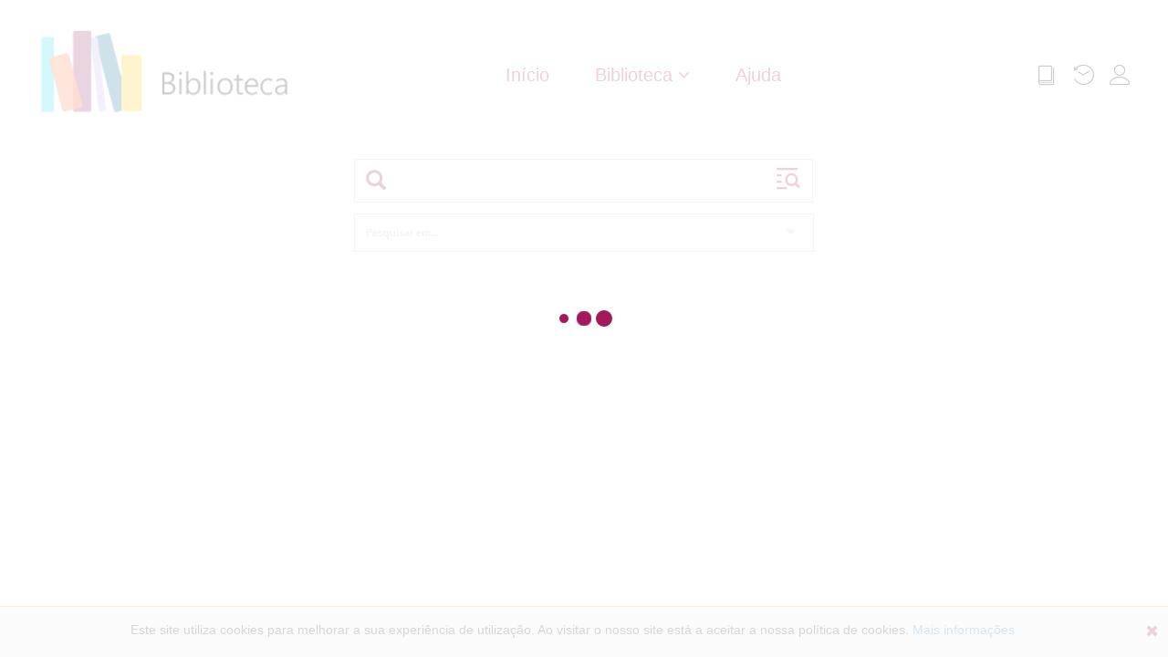

--- FILE ---
content_type: text/html; charset=utf-8
request_url: https://catalogo.bad.pt/SearchResult.aspx?search=_OB%3A%2B_QT%3AAU__Q%3ASAO+PAULO.+PREFEITURA+DO+MUNICIPIO.+SECRETARIA+DE+CULTURA.+DEPARTAMENTO+DE+BIBLIOTECAS+INFANTO-JUVENIS_EQ%3AT_D%3AT___&pageformat=complete
body_size: 50205
content:


<!DOCTYPE html>
<html>
<head><meta http-equiv="X-UA-Compatible" content="IE=edge" /><meta name="viewport" content="width=device-width, shrink-to-fit=no, initial-scale=1" /><meta name="description" content="Mind Software" /><meta name="author" content="Mind" /><title>
	PacWeb
</title>

    <!-- Bootstrap -->
    <link href="Content/bootstrap.css" rel="stylesheet" />
    <!-- Font awesome -->
    <link href="Content/font-awesome/css/font-awesome.min.css" rel="stylesheet" />
    <!-- Master Page -->
    <link href="Styles/master.min.css" rel="stylesheet" />
    <!-- Navbar -->
    <link href="Styles/navbar.min.css" rel="stylesheet" />
    <!-- Login Form -->
    <link href="Styles/login-form.min.css" rel="stylesheet" />

    <!-- Jquery -->
    <script src="Scripts/js/jquery-3.6.0.min.js"></script>
    <!-- Bootstrap -->
    <script src="Scripts/js/bootstrap.min.js"></script>
    <!-- Icons -->
    <link href="Styles/font-icons.css" rel="stylesheet" />
    <!-- Loading -->
    <link href="Styles/loading.min.css" rel="stylesheet" />
    <!-- Modals -->
    <link href="Styles/modals.min.css" rel="stylesheet" />
    <!-- Warnings -->
    <link href="Styles/warning.min.css" rel="stylesheet" />
    <!-- AutoComplete -->
    <link href="Styles/auto-complete.min.css" rel="stylesheet" /><link href="Styles/search-input.min.css" rel="stylesheet" /><link href="Styles/Search.min.css" rel="stylesheet" /><link href="Content/dropdown.min.css" rel="stylesheet" /><link href="Content/owl.carousel.min.css" rel="stylesheet" /><link href="Content/owl.theme.default.min.css" rel="stylesheet" /><link href="Content/bootstrap-stars.css" rel="stylesheet" /><link href="Content/transition.min.css" rel="stylesheet" /><link href="Content/bootstrap-datepicker3.css" rel="stylesheet" />


    <style type="text/css">
        .alignDivElements {
            min-height: 40px;
            align-items: center;
            display: flex;
            margin-bottom: 10px;
        }

        .divElementsContainingLabels {
            float: left;
            width: 90px;
            margin-right: 8px;
        }

        .divElementsContainingData {
            float: left;
            display: inline-table;
            width: 430px;
            position: relative;
        }

        #divLoginCC {
            width: 400px;
            max-width: 75vw;
            border-left: 1px dashed #20caee;
            padding-left: 25px;
            margin-left: 25px;
        }

        #navbar-login-button-cc {
            display: block;
            margin-left: auto;
            margin-right: auto;
            max-width: 100%;
        }

        #login-warning-cc {
            margin-top: 10px;
        }

        /* CIM */

        .footer-info-cim{
            display: flex;
            justify-content: center;
            flex-wrap: wrap;
        }

        .footer-info-cim-item {
            margin: 010px 10px;
            padding: 10px;
            background-color: #5d5d5d;
            height: 45px;
            line-height: 25px;
            text-align: center;
            display: inline-block;
            white-space: nowrap;
        }

        .footer-info-cim-item a{
            color: white !important;
            font-size: 14px;
        }

    </style>


    
</head>
<body>
    <form method="post" action="./SearchResult.aspx?search=_OB%3a%2b_QT%3aAU__Q%3aSAO+PAULO.+PREFEITURA+DO+MUNICIPIO.+SECRETARIA+DE+CULTURA.+DEPARTAMENTO+DE+BIBLIOTECAS+INFANTO-JUVENIS_EQ%3aT_D%3aT___&amp;pageformat=complete" id="form1">
<div class="aspNetHidden">
<input type="hidden" name="__VIEWSTATE" id="__VIEWSTATE" value="/wEPDwUKMTY1NDU2MTA1Mg9kFgJmD2QWAgIBD2QWBGYPFgIeB1Zpc2libGVoZAICDxYCHwBoZGRCagljawn20sC9QDcJZhbv3hL1HDFN0Kxad305KvLVtA==" />
</div>


<script type="text/javascript">
//<![CDATA[
function googleTranslateElementInit() {new google.translate.TranslateElement({pageLanguage: 'pt', includedLanguages: 'cs,de,el,en,es,fi,fr,hr,it,ja,nl,pl,pt,ru,sv,tr,uk,zh-CN', layout: google.translate.TranslateElement.InlineLayout.SIMPLE, autoDisplay: false, gaTrack: true, gaId: 'AIzaSyD39SKy5pxkmUt7E8LjwMokVY0eYPzxKyc'}, 'google_translate_element');}var ConfigShowReaderCard=true;var ConfigIsCIM=false;//]]>
</script>

<div class="aspNetHidden">

	<input type="hidden" name="__VIEWSTATEGENERATOR" id="__VIEWSTATEGENERATOR" value="F8B5C114" />
</div>
        <!-- navbar -->
        <nav class="navbar navbar-fixed-top not-selectable">
            <div class="col">
                <div class="navbar-header">
                    <!-- Event treated in events.js -->
                    <button type="button" class="navbar-toggle collapsed" aria-expanded="false" aria-controls="navbar">
                        <span class="sr-only">Toggle navigation</span>
                        <span class="icon-bar"></span>
                        <span class="icon-bar"></span>
                        <span class="icon-bar"></span>
                    </button>
                    <div class="navbar-brand" href="Search.aspx">
                        <a href="Search.aspx">
                            <img src="images/logo-navbar.png" alt="Logotipo biblioteca"></a>
                    </div>
                </div>
                <div id="navbar" class="navbar-collapse collapse navbar-collapse-center">
                    <div>
                        <div class="navbar-nav-center">
                            <ul class="nav navbar-nav">
                                <li><a href="Search.aspx" class="link" data-bind="text: strings.navbar_home, attr: { title: strings.navbar_home }">Home</a></li>
                                <li class="dropdown" data-bind="visible: collectionsVisible">
                                    <a href="#" class="dropdown-toggle" data-toggle="dropdown" role="button" aria-haspopup="true" aria-expanded="false" data-bind="attr: { title: strings.navbar_library }"><span data-bind="text: strings.navbar_library"></span>&nbsp;<i class="fa fa-angle-down" aria-hidden="true"></i></a>
                                    <ul class="dropdown-menu collections">
                                        <!-- ko foreach: collections -->
                                        <li><a href="#" data-bind="attr: { title: title, href: redirect }">
                                            <!-- ko text: title() -->
                                            <!-- /ko -->
                                        </a></li>
                                        <!-- /ko -->
                                    </ul>
                                </li>
                                <li class="dropdown" data-bind="visible: highlightsVisible">
                                    <a href="#" class="dropdown-toggle" data-toggle="dropdown" role="button" aria-haspopup="true" aria-expanded="false" data-bind="attr: { title: strings.navbar_highlights }"><span data-bind="text: strings.navbar_highlights"></span>&nbsp;<i class="fa fa-angle-down" aria-hidden="true"></i></a>
                                    <ul class="dropdown-menu" data-bind="foreach: highlights">
                                        <li><a href="#" data-bind="attr: { title: title, href: url }">
                                            <!-- ko text: title() -->
                                            <!-- /ko -->
                                        </a></li>
                                    </ul>
                                </li>
                                <li class="dropdown" data-bind="visible: newsVisible">
                                    <a href="#" class="dropdown-toggle" data-toggle="dropdown" role="button" aria-haspopup="true" aria-expanded="false" data-bind="attr: { title: strings.navbar_news }"><span data-bind="text: strings.navbar_news"></span>&nbsp;<i class="fa fa-angle-down" aria-hidden="true"></i></a>
                                    <ul class="dropdown-menu" data-bind="foreach: news">
                                        <li><a href="#" data-bind="attr: { title: title, href: url }">
                                            <!-- ko text: title() -->
                                            <!-- /ko -->
                                        </a></li>
                                    </ul>
                                </li>
                                <li id="menu-calendar" class="dropdown" data-bind="visible: calendarVisible">
                                    <a href="#" class="dropdown-toggle" data-toggle="dropdown" role="button" aria-haspopup="true" aria-expanded="false" data-bind="attr: { title: strings.navbar_calendar }"><span data-bind="text: strings.navbar_calendar"></span>&nbsp;<i class="fa fa-angle-down" aria-hidden="true"></i></a>
                                    <ul class="dropdown-menu" data-bind="foreach: calendar">
                                        <li><a href="#" data-bind="attr: { title: title, href: url }">
                                            <!-- ko text: title() -->
                                            <!-- /ko -->
                                            <span>
                                                <!-- ko if: period() -->
                                                <!-- ko text: period() -->
                                                <!-- /ko -->
                                                <!-- /ko -->
                                                <!-- ko ifnot: period() -->
                                                <!-- ko text: fullDate() -->
                                                <!-- /ko -->
                                                <!-- /ko -->
                                            </span>
                                        </a></li>
                                    </ul>
                                </li>
                                <li>
                                    <a id="navbar-help-button" class="link" href="help/searchbasic.htm" target="_blank" data-bind="text: strings.navbar_help, attr: { title: strings.navbar_help }">Ajuda</a>
                                </li>
                            </ul>
                        </div>
                        <div class="navbar-right">
                            <ul class="nav navbar-nav">
                                <!-- <li><a href="javascript:void(0);" style="cursor: default;" data-bind="text: strings.navbar_myLibrary"></a></li>-->
                                <li>
                                    <a id="navbar-saved-results" href="SavedResults.aspx" class="icon" role="button" aria-haspopup="false" data-bind="attr: { title: strings.navbar_savedResults, 'aria-label': strings.navbar_savedResults }">
                                        <span class="icon-book"></span>
                                        <span class="badge" data-bind="visible: savedResults().length > 0, text: savedResults().length"></span>
                                        <span class="hidden-label" data-bind="text: strings.navbar_savedResults"></span>
                                    </a>
                                </li>
                                <li>
                                    <a id="navbar-history" href="#" class="icon" role="button" aria-haspopup="false" data-bind="attr: { title: strings.navbar_history, 'aria-label': strings.navbar_history }">
                                        <span class="icon-history"></span>
                                        <span class="hidden-label" data-bind="text: strings.navbar_history"></span>
                                    </a>
                                </li>
                                <li class="navbar-user dropdown" data-bind="visible: patronloginVisible">
                                    <!-- ko ifnot: isLoggedIn -->
                                    <a href="#" class="dropdown-toggle icon" data-toggle="dropdown" role="button" aria-haspopup="true" aria-expanded="false" data-bind="attr: { title: strings.navbar_readerArea, 'aria-label': strings.navbar_readerArea }">
                                        <span class="icon-user"></span>
                                        <span class="hidden-label" data-bind="text: strings.navbar_readerArea"></span>
                                    </a>
                                    <div class="dropdown-menu login-menu">
                                        <div style="display: flex">
                                            <div class="login-form">
                                                <div class="form-header" data-bind="text: strings.login_description"></div>
                                                <input id="login-reader-input" type="text" data-bind="attr: { placeholder: strings.login_text_placeholder }" />
                                                <input id="login-password-input" type="password" data-bind="attr: { placeholder: strings.login_password_placeholder }" />
                                                <p id="login-warning" class="warning"></p>
                                                <button id="dummy" style="visibility: hidden"></button>
                                                <button id="navbar-login-button" data-bind="text: strings.login_button"></button>
                                                <div class="checkbox">
                                                    <input id="checkboxHorizontal" type="checkbox">
                                                    <label for="checkboxHorizontal">
                                                        <!-- ko text: strings.login_rememberMe-->
                                                        <!-- /ko -->
                                                    </label>
                                                </div>
                                                <p class="message"><span data-bind="text: strings.login_forgot"></span>&nbsp;<a id="navbar-login-forgot" href="javascript:void(0);" data-bind="text: strings.login_recover"></a></p>
                                                <p class="message" data-bind="visible: patronregistrationVisible"><span data-bind="text: strings.login_register"></span>&nbsp;<a id="navbar-login-create" href="javascript:void(0);" data-bind="text: strings.login_create"></a></p>
                                            </div>
                                            
                                        </div>
                                    </div>
                                    <!-- /ko -->
                                    <!-- ko if: isLoggedIn -->
                                    <a href="#" id="logged-in-button" class="dropdown-toggle" data-toggle="dropdown" role="button" aria-haspopup="true" aria-expanded="false" data-bind="visible: isLoggedIn" style="display: none">
                                        <div class="circle" data-bind="with: reader">
                                            <p data-bind="text: initials"></p>
                                        </div>
                                    </a>
                                    <ul class="dropdown-menu logged-in-menu">
                                        <li>
                                            <div>
                                                <div class="circle" data-bind="with: reader">
                                                    <p data-bind="text: initials"></p>
                                                </div>
                                            </div>
                                            <div data-bind="with: reader">
                                                <span class="reader-name" data-bind="text: fullName"></span>
                                            </div>
                                        </li>
                                        <li>
                                            <a id="reader-area-button" href="ReaderArea.aspx" class="align-center">
                                                <span class="icon icon-users"></span><span data-bind="text: strings.navbar_readerArea"></span></a>
                                        </li>
                                        <!-- ko if: showReaderCard -->
                                        <li data-bind="visible: showReaderCard">
                                            <a id="reader-card-button" href="#" class="align-center">
                                                <span class="icon icon-users"></span><span data-bind="text: strings.navbar_readerCard"></span></a>
                                        </li>
                                        <!-- /ko -->
                                        <li>
                                            <a id="reader-saved-search-button" href="#" class="align-center">
                                                <span class="icon icon-star"></span><span data-bind="text: strings.navbar_savedSearches"></span></a>
                                        </li>
                                        <li data-bind="visible: suggestionsVisible">
                                            <a id="reader-suggest-acquisition" href="#" class="align-center"><span class="icon icon-book"></span><span data-bind="text: strings.navbar_suggestion"></span></a>
                                        </li>

                                        <li class="background">
                                            <a id="reader-logout-button" href="#" data-bind="text: strings.login_logout"></a>
                                        </li>
                                    </ul>
                                    <!-- /ko -->
                                </li>
                            </ul>
                        </div>
                    </div>
                </div>
                <!--/.nav-collapse -->
            </div>
        </nav>
        <!-- /navbar -->
        <div class="page-content">
            <div class="search-area row row-centered">
                <div class="col-md-5 col-centered">
                    <div class="page-input-placeholder">
                        <div class="search-area-input-container form-group not-selectable">
                            <div class="search-area-input-group input-group ui-front">
                                <a href="javascript:void(0);" class="search-area-searchBtn input-group-addon" role="button" aria-label="Pesquisar" title="Pesquisar"><span class="glyphicon glyphicon-search"></span></a>
                                <input type="text" class="search-area-input form-control input input-lg" data-bind="textInput: strSearch, attr: { placeholder: strings.searchInputPlaceholder }" aria-label="Termos de pesquisa" autofocus />
                                <a href="javascript:void(0)" class="search-area-searchAdvancedBtn input-group-addon" aria-expanded="false" data-bind="attr: { title: strings.advancedSearch }">
                                    <span class="icon icon-AdvancedSearch"></span>
                                </a>
                            </div>
                            <div class="search-advanced-area collapse" aria-expanded="false">
                                <div class="search-advanced-area-container">
                                    <div class="header">
                                        <h4 data-bind="text: strings.advancedSearch"></h4>
                                    </div>
                                    <div class="search-advanced-filters-container">

                                        <div class="input-group search-advanced-filter" data-bind="foreach: searchAdvancedFilters">

                                            <div class="input-group search-advanced-filter">

                                                <div class="input-group-btn search-advanced-operator-dropdown" data-bind="if: $index() > 0">
                                                    <button class="btn btn-search-advanced dropdown-toggle" type="button" data-toggle="dropdown" aria-haspopup="true" aria-expanded="true">
                                                        <span data-bind="text: operator"></span><span class="caret"></span>
                                                    </button>
                                                    <ul class="dropdown-menu" aria-labelledby="dropdownMenu1" data-bind="foreach: operators">
                                                        <li><a href="javascript:void(0);" data-bind="text: $data" class="searchAdvancedDropdownOperator"></a></li>
                                                    </ul>
                                                </div>

                                                <div class="input-group-btn search-advanced-filter-dropdown">
                                                    <button class="btn btn-search-advanced dropdown-toggle" type="button" data-toggle="dropdown" aria-haspopup="true" aria-expanded="true">
                                                        <!-- ko text:  title -->
                                                        <!-- /ko -->
                                                        <span class="caret"></span>
                                                    </button>
                                                    <ul class="dropdown-menu" aria-labelledby="dropdownMenu1" data-bind="foreach: options">
                                                        <li><a href="javascript:void(0);" data-bind="text: $data.Term.Key" class="searchAdvancedDropdownOption"></a></li>
                                                    </ul>
                                                </div>

                                                <div data-bind="if: (type()==0)" style="margin-left: 10px;">
                                                    <input type="text" class="form-control search-advanced-filter-input " name="filter1" data-bind="textinput: text">
                                                </div>

                                                <div data-bind="if: (type()==1 || type()==3)">
                                                    <div class="input-group-btn search-advanced-input-dropdown">
                                                        <button class="btn btn-search-advanced dropdown-toggle" type="button" data-toggle="dropdown" aria-haspopup="true" aria-expanded="true">
                                                            <!-- ko if: !dropdownTitle() -->
                                                            &nbsp;<!-- /ko-->
                                                            <!-- ko text:  dropdownTitle -->
                                                            <!-- /ko -->
                                                            <span class="caret"></span>
                                                        </button>
                                                        <ul class="dropdown-menu" aria-labelledby="dropdownMenu1" data-bind="foreach: dropdownOptions">
                                                            <li><a href="javascript:void(0);" data-bind="text: $data.Key" class="searchAdvancedDropdownOption"></a></li>
                                                        </ul>
                                                    </div>
                                                </div>

                                                <div data-bind="if: (type()==2)">
                                                    <div class="input-group">
                                                        <input class="form-control search-advanced-filter-input datepicker" type="text" data-bind="textinput:date1" />
                                                        <span class="input-group-addon">até</span>
                                                        <input class="form-control search-advanced-filter-input datepicker" type="text" data-bind="textinput:date2" />
                                                    </div>
                                                </div>

                                                <span class="input-group-btn search-advanced-filter-remove">
                                                    <button type="button" class="close" aria-label="Close"><span aria-hidden="true">&times;</span></button>
                                                </span>
                                            </div>

                                        </div>
                                    </div>
                                    <div class="search-advanced-area-buttons">
                                        <div class="search-advanced-area-buttons-left">
                                            <a href="javascript:void(0)" class="search-advanced-filters-add btn" data-bind="text: strings.add"></a>
                                            <a href="javascript:void(0)" class="search-advanced-filters-reset btn" data-bind="text: strings.reset"></a>
                                        </div>
                                        <div class="search-advanced-area-buttons-right">
                                            <a href="javascript:void(0)" class="search-advanced-filters-search btn" data-bind="text: strings.search"></a>
                                        </div>
                                    </div>
                                    <!-- .search-advanced-area-buttons float right fix -->
                                    <div style="clear: both;"></div>
                                </div>
                            </div>
                        </div>
                    </div>
                </div>
            </div>
            <div id="search-filters-container">
                <div id="database-filters-container" class="row row-centered" data-bind="css: { visible: databaseFilters().length > 0 } ">
                    <!-- ko if: databaseFilters().length > 0  && databaseFilters().length < 5-->
                    <div class="col-md-7 col-centered">
                        <div class="database-filter">
                            <input type="checkbox" id="dbfilter-all" data-bind="click: databaseFiltersClear"><label class="not-selectable" for="dbfilter-all" data-bind="css: { selected: databaseFiltersSelected().length === 0 }">Todos</label>
                        </div>
                        <!-- ko foreach: databaseFilters -->
                        <div class="database-filter">
                            <input type="checkbox" data-bind="attr: { value: identifier, id: identifier }, checked: $parent.databaseFiltersSelected"><label class="not-selectable" data-bind="css: { selected: $parent.databaseFiltersSelected.indexOf($data.identifier()) > -1 }, attr: { for: identifier }, text: name"></label>
                        </div>
                        <!-- /ko -->
                    </div>
                    <!-- /ko -->
                    <!-- ko ifnot: databaseFilters().length > 0  && databaseFilters().length < 5 -->
                    <div class="col-md-5 col-centered">
                        <select name="database-search-filters" multiple="" class="ui fluid selection dropdown no label" data-bind="options: databaseFilters, optionsText: 'name', optionsValue: 'identifier', optionsCaption: 'Pesquisar em...', selectedOptions: databaseFiltersSelected">
                        </select>
                    </div>
                    <!-- /ko  -->
                </div>
                <!-- ko ifnot: ShowCollectionAsPreSearchFilter -->
                <div id="preSearch-filters-container" class="row row-centered" data-bind="css: { visible: preSearchFilters().length > 0 }">
                    <!-- ko if: preSearchFilters().length > 0 && preSearchFilters().length < 5 -->
                    <div class="col-md-7 col-centered">
                        <div class="database-filter">
                            <input type="checkbox" id="prefilter-all" data-bind="click: preSearchFiltersClear"><label class="not-selectable" for="prefilter-all" data-bind="css: { selected: preSearchFiltersSelected().length === 0 }">Todos</label>
                        </div>
                        <!-- ko foreach: preSearchFilters -->
                        <div class="database-filter">
                            <input type="checkbox" data-bind="attr: { value: identifier, id: identifier }, checked: $parent.preSearchFiltersSelected"><label class="not-selectable" data-bind="css: { selected: $parent.preSearchFiltersSelected.indexOf($data.identifier()) > -1 }, attr: { for: identifier }, text: name"></label>
                        </div>
                        <!-- /ko -->
                    </div>
                    <!-- /ko -->
                    <!-- ko ifnot: preSearchFilters().length > 0 && preSearchFilters().length < 5 -->
                    <div class="col-md-5 col-centered">
                        <select name="pre-search-filters" multiple="" class="ui fluid selection dropdown no label" data-bind="options: preSearchFilters, optionsText: 'name', optionsValue: 'identifier', optionsCaption: 'Pesquisar em...', selectedOptions: preSearchFiltersSelected">
                        </select>
                    </div>
                    <!-- /ko -->
                </div>
                <!-- /ko -->
            </div>

            
    <!-- Styles -->
    <link href="Styles/search-input.min.css" rel="stylesheet" />
    <link href="Styles/results.min.css" rel="stylesheet" />
    <link href="Styles/filters.css" rel="stylesheet" />
    <link href="Content/jssocials.css" rel="stylesheet" />
    <link href="Content/jssocials-theme-flat.css" rel="stylesheet" />
    <link href="Content/transition.min.css" rel="stylesheet" />
    <link href="Content/dropdown.min.css" rel="stylesheet" />
    <!-- /Styles -->

    <div id="page-results-container" style="display: none">
        <div class="row header-row">
            <div id="results-header" class="col-lg-10 col-lg-push-2 col-md-9 col-md-push-3">
                <div class="row header-row">
                    <div class="col col-lg-10 col-md-9 header-text">
                        <!-- ko ifnot: searchAdvancedFiltersVisible() -->
                        <h1><span data-bind="text: strings.searchResultsHeader"></span>&nbsp;<span data-bind="text: strSearchStatic"></span></h1>
                        <!-- /ko-->
                        <!-- ko if: searchAdvancedFiltersVisible()  -->
                        <h1><span data-bind="text: strings.searchAdvancedResultsHeader"></span></h1>
                        <!-- /ko-->
                        <h4 class="header-count-info"><span data-bind="text: strCount"></span></h4>
                    </div>
                    <div class="col col-lg-2 col-md-3 resultOptions">
                        <div>
                            <div class="order custom-dropdown">
                                <div class="dropdown">
                                    <a href="#" class="dropdown-toggle" data-toggle="dropdown" role="button" aria-haspopup="true" aria-expanded="false" data-bind="attr: { title: selectedSort }">
                                        <!-- ko text: selectedSort() -->
                                        <!-- /ko -->
                                        <i class="fa fa-angle-down" aria-hidden="true"></i></a>
                                    <ul class="dropdown-menu">
                                        <li class="header"><span data-bind="text: strings.sortOrder"></span></li>
                                        <!-- ko foreach: sortItems() -->
                                        <li><a href="#" data-bind="attr: { title: $data.text }">
                                            <!-- ko text: $data.text -->
                                            <!-- /ko -->
                                        </a></li>
                                        <!-- /ko -->
                                    </ul>
                                </div>
                            </div>
                            <div class="presentationFormat custom-dropdown">
                                <div class="dropdown">
                                    <a href="#" class="dropdown-toggle" data-toggle="dropdown" role="button" aria-haspopup="true" aria-expanded="false" data-bind="attr: { title: selectedFormat }">
                                        <!-- ko text: selectedFormat() -->
                                        <!-- /ko -->
                                        <i class="fa fa-angle-down" aria-hidden="true"></i></a>
                                    <ul class="dropdown-menu">
                                        <li class="header"><span data-bind="text: strings.presentationFormat"></span></li>
                                        <!-- ko foreach: presentationFormats() -->
                                        <li><a href="#" data-bind="attr: { title: $data.text }">
                                            <!-- ko text: $data.text -->
                                            <!-- /ko -->
                                        </a></li>
                                        <!-- /ko -->
                                    </ul>
                                </div>
                            </div>
                            <div>
                                <a id="results-search-alarm" href="#" aria-haspopup="false" aria-label="Adicionar alerta" title="Adicionar alerta" data-bind="visible: savesearchVisible"><span class="icon-alarm"></span></a>
                            </div>
                        </div>
                    </div>

                </div>
                <hr />
            </div>
            <div id="results-filters-header" class="col-lg-2 col-lg-pull-10 col-md-3 col-md-pull-9">
                <h2>
                    <span data-bind="text: strings.filters"></span><a href="javascript:void(0);" id="filters-toggle" data-bind="attr: { title: strings.hideFilters }" role="button" aria-label="Esconder Filtros"><span class="glyphicon glyphicon-filter"></span></a>
                </h2>
                <hr />
            </div>
        </div>
        <div class="row">
            <div id="results-filters-container" class="col-lg-2 col-md-3">
                <ul id="filter-list" class="nav nav-list tree" data-bind="foreach: filters">
                    <li>
                        <div class="tree-toggler nav-header">
                            <label data-bind="text: header">
                            </label>
                            <div style="vertical-align: middle; float: right;">
                                <span class="glyphicon glyphicon-chevron-up"></span>
                            </div>
                        </div>
                        <ul class="nav nav-list tree">
                            <!-- ko foreach: elements() -->
                            <li>
                                <div class="toggle-button toggle-button--tuli" data-bind="attr: { title: $data.name }">
                                    <input type="checkbox" data-bind="value: $data.value, checked: $parent.selectedElements" />
                                    <label onclick="SelectFilter(this);"><span class="badge" data-bind="text: countParentisis"></span><span class="filter-text" data-bind="text: name"></span></label>
                                    <div class="toggle-button__icon"></div>
                                </div>
                            </li>
                            <!-- /ko -->

                            <li data-bind="visible: seeMore">
                                <a href="javascript:void(0);" class="seemore" data-bind="click: addFilters.bind($data, $index())">Ver mais</a>
                            </li>

                            <!-- ko ifnot: elements().length > 0 -->
                            <li>
                                <label class="noresults">Não existem filtros.</label>
                            </li>
                            <!-- /ko -->
                        </ul>
                        <hr />
                    </li>

                </ul>
            </div>
            <div id="results-container" class="col-lg-10 col-md-9">
                <!-- ko if: allSelectedFilters().length > 0 -->
                <div id="selected-filters-container">
                    <!-- ko foreach: allSelectedFilters() -->
                    <!-- ko if: GetStringFromSelectedFilter($data) -->
                    <div class="selected-filter">
                        <span data-bind="html: GetStringFromSelectedFilter($data)"></span>
                        <a href="javascript:void(0);" data-bind="click: function () { RemoveFilter($data) }" class="close"><span>×</span></a>
                    </div>
                    <!-- ko if: $index() < $parent.allSelectedFilters().length-1 -->
                    <span class="divider">|</span>
                    <!--/ko-->
                    <!--/ko-->
                    <!--/ko-->
                </div>

                <!--/ko-->
                <!-- ko foreach: results() -->
                <div class="result" data-bind="css: { wideImage: $parent.wideImageFormat }, attr: {datamfn: $data.mfn(), dataddb: $data.databaseID()}">
                    <div class="result-info">
                        <!-- ko if: $data.databaseName() -->
                        <div class="result-database" data-bind="html: $data.databaseName"></div>
                        <!-- /ko -->
                        <!-- ko if: $data.digitalContent() && $data.digitalContent().docLink && $data.digitalContent().docPreview -->
                        <div class="result-image">
                            <a data-bind="attr: { href: $data.digitalContent().docLink }" target="_blank">
                                <img data-bind="attr: { src: $data.digitalContent().docPreview, title: $data.digitalContent().name, alt: $data.digitalContent().name }" /></a>
                        </div>
                        <!-- /ko -->
                        <!-- ko ifnot: $data.digitalContent() && $data.digitalContent().docLink && $data.digitalContent && $data.digitalContent().docPreview -->
                        <!-- ko ifnot: $data.localImage().html -->
                        <div class="result-image">
                            <div class="result-image-container"><span data-bind="attr: { class: $data.localImage().classe }"></span></div>
                        </div>
                        <!-- /ko -->
                        <!-- ko if: $data.localImage().html -->
                        <div class="result-image" data-bind="html: $data.localImage().html"></div>
                        <!-- /ko -->
                        <!-- /ko -->
                        <div class="result-html" data-bind="html: $data.html"></div>
                    </div>
                    <div class="result-options">
                        <a data-bind="attr: { href: GetResultDetailUrl($index()) }">
                            <div class="result-option">
                                <span class="icon-magnifier"></span><span class="hidden-xs">Detalhes</span>
                            </div>
                        </a>
                        <a href="#" data-bind="visible: $parent.holdVisible, click: function (data, event) { event.preventDefault(); InitReaderReservation($index()) }">
                            <div class="result-option">
                                <span class="icon-file-add"></span><span class="hidden-xs">Reservar</span>
                            </div>
                        </a>
                        <a href="#" data-bind="click: function (data, event) { event.preventDefault(); GetResultLink($index()) }">
                            <div class="result-option">
                                <span class="icon-link"></span><span class="hidden-xs">Link</span>
                            </div>
                        </a>
                        <a href="#" data-bind="visible: $parent.sendemailVisible, click: function (data, event) { event.preventDefault(); OpenEmailModal($index()); }">
                            <div class="result-option">
                                <span class="icon-envelope"></span><span class="hidden-xs">E-Mail</span>
                            </div>
                        </a>
                        <a href="#" data-bind="click: function (data, event) { event.preventDefault(); ResultShare($index()) }">
                            <div class="result-option">
                                <span class="icon-share"></span><span class="hidden-xs">Partilhar</span>
                            </div>
                        </a>
                        <a href="#" data-bind="click: function (data, event) { event.preventDefault(); SaveResult($index()) }, visible: $parent.savedResults().indexOf($data.mfn()) < 0">
                            <div class="result-option">
                                <span class="icon-bookmark"></span><span class="hidden-xs">Guardar</span>
                            </div>
                        </a>
                        <a href="#" data-bind="click: function (data, event) { event.preventDefault(); RemoveSavedResult($index()) }, visible: $parent.savedResults().indexOf($data.mfn()) > -1">
                            <div class="result-option">
                                <span class="icon-bookmark selected"></span><span class="selected hidden-xs">Remover</span>
                            </div>
                        </a>

                    </div>
                </div>

                <!-- /ko -->
                <!-- ko if:  results().length < count() && !infiniteScroll() -->
                <div id="results-see-more">
                    <button type="button" class="btn btn-seeMore">Ver mais</button>
                </div>
                <!-- /ko-->
                <!-- ko ifnot:  results().length < count() && !infiniteScroll() -->
                <div id="results-loading" class="spinner">
                    <div class="bounce1"></div>
                    <div class="bounce2"></div>
                    <div class="bounce3"></div>
                </div>
                <!-- /ko-->
                <button onclick="event.preventDefault();topFunction()" class="back-to-top" title="Voltar ao topo da página"><span class="glyphicon glyphicon-chevron-up"></span></button>
            </div>
        </div>
    </div>
    <!-- Scripts -->
    <script src="Scripts/results-1.0.js"></script>
    
    <script src="Scripts/js/jssocials.min.js"></script>
    <script src="Scripts/js/transition.min.js"></script>
    <script src="Scripts/js/dropdown.min.js"></script>
    <!-- /Scripts -->

            <link href="Styles/pacweb-theme.min.css" rel="stylesheet" />

        </div>
        <footer style="display: none">
            <div class="footer" id="footer" data-bind="with: footer">
                <div class="container">
                    <div class="row">

                        

                        
                            <div class="footer-left col-md-6 col-xs-6">
                                <div class="footer-logo"></div>
                                <div class="footer-adress">
                                    <span><span class="glyphicon glyphicon-map-marker"></span><span data-bind="text: $data.morada.campo1"></span></span>
                                    <span data-bind="text: $data.morada.campo2"></span>
                                    <span data-bind="text: $data.morada.campo3"></span>
                                    <span data-bind="text: $data.morada.campo4"></span>
                                    <span class="highlight"><span class="glyphicon glyphicon glyphicon-earphone"></span><span data-bind="text: $data.telefone"></span></span>
                                </div>
                            </div>
                            <div class="footer-right col-md-6 col-xs-6" style="height: 100px; text-align: right;">
                                <div class="footer-social">
                                    <div class="social-header" data-bind="text: strings.footer_social">
                                    </div>
                                    <div>
                                        <a class="social-icon" data-bind="visible: $data.social.facebook, attr: { href: $data.social.facebook }"><i class="fa fa-facebook-official" aria-hidden="true"></i></a>
                                        <a class="social-icon" data-bind="visible: $data.social.instagram, attr: { href: $data.social.instagram }"><i class="fa fa-instagram" aria-hidden="true"></i></a>
                                        <a class="social-icon" data-bind="visible: $data.social.googlePlus, attr: { href: $data.social.googlePlus }"><i class="fa fa-google-plus" aria-hidden="true"></i></a>
                                        <a class="social-icon" data-bind="visible: $data.social.youtube, attr: { href: $data.social.youtube }"><i class="fa fa-youtube" aria-hidden="true"></i></a>
                                    </div>
                                </div>

                                <div class="footer-info" data-bind="foreach: $data.links">
                                    <div><a data-bind="attr: { href: $data.link }, text: $data.texto"></a></div>
                                </div>
                            </div>
                        
                        
                    </div>
                    <div class="row row-centered">
                        <div class="col-md-12 col-centered footer-disclaimer">
                            <a href="CookiePolicy.aspx" data-bind="text: strings.footer_privacy"></a>
                            <div id="google_translate_element"></div>
                            <span>© 2026 <span data-bind="text: strings.footer_trademark"></span></span>
                        </div>
                    </div>
                </div>
            </div>
        </footer>
        <div id="cookie-policy">
            <span class="cookie-info">Este site utiliza cookies para melhorar a sua experiência de utilização. Ao visitar o nosso site está a aceitar a nossa política de cookies. <a href="CookiePolicy.aspx">Mais informações</a> </span>
            <div class="cookie-policy-close">✖</div>
        </div>
        <!--  Modal -->
        <div id="modal" class="modal fade in">
            <div class="modal-dialog">
                <div class="my-modal-content">
                    <div class="modal-header">
                        <button type="button" class="close" data-dismiss="modal" aria-hidden="true">&times;</button>
                        <h2 class="modal-title"></h2>
                    </div>
                    <div class="modal-body">
                    </div>
                    <div class="modal-footer">
                    </div>
                </div>
                <!-- /.modal-content -->
            </div>
            <!-- /.modal-dialog -->
        </div>
        <!-- /.modal -->
        <!-- /Modal -->
        <div id="warning-container" class="not-selectable">
            <div class="warning">
                <div class="message"></div>
                <button id="warning-close-button" data-dismiss="modal" type="button" class="close" aria-hidden="true">&times;</button>
            </div>
        </div>
        <div id="page-loading" class="spinner not-selectable">
            <div class="bounce1"></div>
            <div class="bounce2"></div>
            <div class="bounce3"></div>
        </div>
    </form>
    <form id="formLoginCC" method="post" data-action="" style="display: none">
        <input type="hidden" value="" id="SAMLRequest" />
        <input type="hidden" value="" id="RelayState" />
    </form>
    <!-- Scripts -->
    <script src="Scripts/js/knockout-3.5.1.js"></script>
    <script src="Scripts/model-1.4.js"></script>
    <script src="Scripts/events-1.5.js"></script>
    <script src="Scripts/strings-1.4.js"></script>
    <script src="Scripts/config.js"></script>
    <script src="Scripts/utils-1.2.js"></script>
    <script src="Scripts/js/JsBarcode.all.min.js"></script>
    <script src="Scripts/js/bootstrap-datepicker.min.js"></script>
    <script src="Scripts/js/bootstrap-datepicker.pt.min.js"></script>
    <script src="Scripts/js/html2canvas.min.js"></script>
    <script src="Scripts/common-1.15.js"></script>
    <script src="Scripts/checkbox-login.js"></script>
    <script src="Scripts/js/jquery.auto-complete-1.0.7.2.js"></script>
    <script type="text/javascript" src="//mindsmi.sharepoint.com///translate.google.com/translate_a/element.js?cb=googleTranslateElementInit"></script>

    <script>
        var ShowCollectionAsPreSearchFilter = "False".toLowerCase() === "true";
    </script>


    <script src="Scripts/search-input.js"></script>

    <script src="Scripts/js/transition.min.js"></script>
    <script src="Scripts/js/dropdown.min.js"></script>

    <script src="Scripts/master-1.0.js"></script>

    <!-- /Scripts -->
</body>
</html>


--- FILE ---
content_type: text/css
request_url: https://catalogo.bad.pt/Styles/loading.min.css
body_size: 889
content:
#page-loading:before{content:'';display:block;position:fixed;top:0;left:0;width:100%;height:100%;background-color:rgba(255,255,255,.8);}#page-loading{display:none;margin:auto;position:fixed;top:0;left:0;bottom:0;right:0;height:40px;z-index:2000;}.spinner{margin:5vh auto 0;width:70px;text-align:center;}.spinner>div{width:18px;height:18px;border-radius:100%;display:inline-block;-webkit-animation:sk-bouncedelay 1.4s infinite ease-in-out both;animation:sk-bouncedelay 1.4s infinite ease-in-out both;}.spinner .bounce1{-webkit-animation-delay:-.32s;animation-delay:-.32s;}.spinner .bounce2{-webkit-animation-delay:-.16s;animation-delay:-.16s;}@-webkit-keyframes sk-bouncedelay{0%,80%,100%{-webkit-transform:scale(0);}40%{-webkit-transform:scale(1);}}@keyframes sk-bouncedelay{0%,80%,100%{-webkit-transform:scale(0);transform:scale(0);}40%{-webkit-transform:scale(1);transform:scale(1);}}

--- FILE ---
content_type: application/javascript
request_url: https://catalogo.bad.pt/Scripts/strings-1.4.js
body_size: 4400
content:
/**
 * String.js
 * Defines the strings used acrosss all pages
 * Get/Set to access information
 */

var strings = (function () {
    var _alertaPesquisa = [{ code: '-3', message: "A pesquisa não foi adicionada. Já atingiu o limite máximo de pesquisas que pode guardar!" },
        { code: '-2', message: "A pesquisa não foi adicionada. Já tem uma pesquisa igual guardada." },
        { code: '-1', message: "É necessário identificar-se" },               
        { code: '0', message: "Erro na adição da pesquisa!" },
        { code: '1', message: "Alerta adicionado. Receberá um aviso sempre que houver novidades correspondentes a esta pesquisa" },
        { code: '2', message: "Não foi possivel guardar a sua pesquisa! o seu registo precisa de ter um email válido." }]

    var _months = [{ value: 1, text: 'JAN' }, { value: 2, text: 'FEV' }, { value: 3, text: 'MAR' }, { value: 4, text: 'ABR' }, { value: 5, text: 'MAI' }, { value: 6, text: 'JUN' },
        { value: 7, text: 'JUL' }, { value: 8, text: 'AGO' }, { value: 9, text: 'SET' }, { value: 10, text: 'OUT' }, { value: 11, text: 'NOV' }, { value: 12, text: 'DEZ' }];

    return {

        /*Navbar*/
        navbar_home: "Início",
        navbar_library: "Biblioteca",
        navbar_highlights: "Destaques",
        navbar_news: "Notícias",
        navbar_calendar: "Agenda",
        navbar_myLibrary: "A minha biblioteca",
        navbar_savedResults: "Registos guardados",
        navbar_history: "Histórico de pesquisa",
        navbar_readerArea: "Área do leitor",
        navbar_readerCard: "Cartão de leitor",
        navbar_savedSearches: "Pesquisas guardadas",
        navbar_help: "Ajuda",
        navbar_suggestion: "Sugerir aquisição",
     
        /*Login*/
        login_description:"Iniciar sessão",
        login_text_placeholder: "Número de leitor / Email",
        login_password_placeholder: "Senha de acesso",
        login_button: "Entrar",
        login_rememberMe: "Lembrar-me",
        login_forgot: "Esqueceu-se da sua senha?",
        login_recover:"Recuperar",
        login_register: "Não está registado?",
        login_create: "Criar uma conta",
        login_logout: "Sair",
        login_description_cc: "Iniciar sessão ou registar com Cartão de Cidadão ou Chave Móvel Digital",


        /*Footer*/
        footer_social:"Siga-nos e participe",
        footer_admin: "Administração",
        footer_privacy: "Política de Privacidade",
        footer_trademark:"Mind",


        //search advanced
        advancedSearch: "Pesquisa Avançada",
        add: "Adicionar",
        reset: "Limpar",
        search: "Pesquisar",

        //results
        searchResultsHeader: "Resultados da pesquisa por",
        searchAdvancedResultsHeader: "Resultados da pesquisa avançada",
        searchResultsCount: "Foram encontrados {0} resultados.",
        presentationFormat: "Formato",
        sortOrder: "Ordenar",

        //Filters
        filters: "Filtros",
        hideFilters: "Esconder filtros",

        //functions
        GetSaveSearchMessage: function (key) {
            var message;
            $.each(_alertaPesquisa, function (index, element) {
                if (element.code === key)
                    message = element.message;
            });
            if (message)
                return message;
        },
        GetQRCodeSrc: function () {
            return "http://quickchart.io/chart?chs=100x100&amp;cht=qr&amp;chl=" + window.location.href;
        },
        GetMonthString: function (value) {
            var string;
            $.each(_months, function (index, month) {
                if (month.value === value)
                    string = month.text;
            });
            if (string)
                return string;
        },
        GetMonthValue: function (string) {
            var value;
            $.each(_months, function (index, month) {
                if (month.text === string)
                    value = month.value;
            });
            if (value)
                return value;
        }
    }
})();

String.prototype.format = function () {
    var args = [].slice.call(arguments);
    return this.replace(/(\{\d+\})/g, function (a) {
        return args[+(a.substr(1, a.length - 2)) || 0];
    });
};